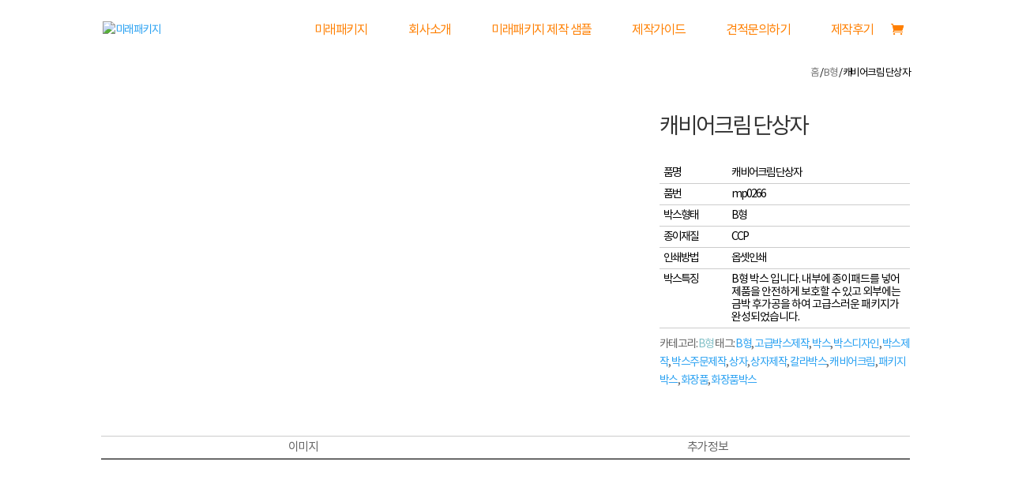

--- FILE ---
content_type: text/css
request_url: https://miraepackage.com/wp-content/cache/et/2664/et-core-unified-17691207770638.min.css
body_size: 5089
content:
.tg-ajax-button{margin:0 5px 0 0;padding:0 15px;white-space:pre;background-color:#2f6291;padding:10px 40px;border-radius:50px;color:#ffffff!important}.tg-nav-color{color:#ffffff!important}.meta-key-box_size .field-name:after{content:" *";color:red;font-weight:normal;font-size:12px}::placeholder{color:#cccccc;font-size:15px}#kboard-default-editor .kboard-content textarea{display:inline;margin:0;padding:30px;width:100%;min-width:100%;max-width:100%;height:250px;font-size:14px;box-sizing:border-box;letter-spacing:0px}#kboard-default-latest table{color:white}#kboard-default-latest table .kboard-latest-date{color:white}#kboard-default-latest table .kboard-latest-title{color:white}.kboard-default-cut-strings{color:white}p.et_pb_contact_field:not(.et_pb_contact_field_last){clear:none!important}.et_pb_contact p input[type=checkbox]+label{display:inline-block;float:left;margin-right:10px}.et_contact_bottom_container{float:none!important;text-align:center}.woocommerce ul.products li.product .woocommerce-loop-product__title{text-align:center}.pf_search_trigger{padding-right:60px}input.pf_search{width:95%;margin:0!important;box-sizing:border-box}.entry-content table{width:100%;border:0px solid #eee!important}.paper_size{width:100%}.message_size{width:100%;height:70px}@media (min-width:981px){.et_pb_gutters3 .et_pb_column_1_2,.et_pb_gutters3.et_pb_row .et_pb_column_1_2{width:49.25%}.et-db #et-boc .et_pb_row{padding:10px 0!important}.et_pb_gutters3 .et_pb_column,.et_pb_gutters3.et_pb_row .et_pb_column{margin-right:1.5%}.et_pb_gutters3 .et_pb_column_1_3,.et_pb_gutters3.et_pb_row .et_pb_column_1_3{width:32.33%}.wts_control_nav{display:none!important}.et-db #et-boc .et_pb_row{position:relative;width:100%!important;max-width:1080px;margin:auto}.prdctfltr_filter label{font-size:100%;line-height:24px;display:block;color:black!important}.entry-content tr td,body.et-pb-preview #main-content .container tr td{padding:6px 5px;border-top:0px solid #eee}input[type=text],input[type=email],textarea{border:1px solid #bbb;color:#4e4e4e;background-color:#fff;padding:10px;border-radius:10px}.entry-content tr th{padding:0px!important}.et_left_sidebar #left-area{float:right;padding-left:0%;width:70%!important}#sidebar{float:left;width:23.875%!important;padding-right:0px!important}.prdctfltr_customize_block .prdctfltr_customize_image{display:block;width:70px;height:70px}.prdctfltr_customize_block .prdctfltr_customize_image img{display:block;width:70px;height:auto}.related.products{margin:20px 0;display:none!important}.et_pb_gutters3 .footer-widget{margin-bottom:3.5%!important}.woocommerce-page div.product div.images{width:68%}.woocommerce-page div.product div.summary{float:right;width:31%;clear:none}}.et-pb-contact-message{position:relative;color:white;text-align:center;font-size:16px}.et_pb_contact_form_0 .input,input:-webkit-autofill,textarea:-webkit-autofill,select:-webkit-autofill{background-color:rgb(31,56,75)!important}@media (min-width:981px){#main-header{background-color:rgba(255,255,255,0)}}.et_mobile_menu{display:none;visibility:visible;position:absolute;z-index:9999;left:0;width:100%;padding:5%;border-top:3px solid #223e54;opacity:1;background:#fff;-webkit-box-shadow:0 2px 5px rgba(0,0,0,.1);-moz-box-shadow:0 2px 5px rgba(0,0,0,.1);box-shadow:0 2px 5px rgba(0,0,0,.1)}.et_pb_module_header,.et_pb_fullwidth_header_subhead{text-shadow:0 0 0.1em #000}input.wpcf7-form-control.wpcf7-submit,input.wpcf7-form-control.wpcf7-submit:not([disabled]){line-height:0px!important}.form_mobile{text-align:left;font-size:14px;font-weight:400;font-family:notokr-regular!important;padding:10px 24px;border:1px solid #eee;color:black}select.wpcf7-form-control.wpcf7-select{border:1px solid #ccc;padding-left:10px;padding:10px;border-radius:10px;width:190px}#footer-widgets{padding:4% 0 0}input.wpcf7-form-control.wpcf7-submit:not([disabled]){cursor:pointer;border:2px solid red;color:#ffffff;padding:16px 25px;background-color:red;border-radius:5px!important;font-size:14px!important;letter-spacing:-1px!important}div.wpcf7 .ajax-loader{display:none!important}.woocommerce-page div.product span.price{font-family:Tahoma,'Noto Sans Korean','Malgun Gothic','맑은 고딕',AppleSDGothicNeo,Helvetica,dotum,돋움,sans-serif}@font-face{font-family:'Swagger';src:url('https://cdn.jsdelivr.net/gh/projectnoonnu/noonfonts_two@1.0/Swagger.woff') format('woff');font-weight:normal;font-style:normal}@font-face{font-family:'GabiaBombaram';src:url('https://cdn.jsdelivr.net/gh/projectnoonnu/noonfonts_one@1.0/GabiaBombaram.woff') format('woff');font-weight:normal;font-style:normal}@font-face{font-family:'IropkeBatangM';src:url('/wp-content/languages/fonts/IropkeBatangM_web/IropkeBatangM.woff')
format('woff');font-weight:normal;font-style:normal}@font-face{font-family:'TmonMonsori';src:url('/wp-content/languages/fonts/TmonFont/TmonMonsori.ttf.woff') format('woff');font-weight:normal;font-style:normal}@font-face{font-family:'GyeonggiBatang';src:url('https://cdn.jsdelivr.net/gh/projectnoonnu/noonfonts_one@1.0/GyeonggiBatang.woff') format('woff');font-weight:normal;font-style:normal}@font-face{font-family:'notokr-regular';src:url('/wp-content/languages/fonts/NotoKR-Regular/notokr-regular.eot');src:url('/wp-content/languages/fonts/NotoKR-Regular/notokr-regular.eot?#iefix') format('embedded-opentype'),url('/wp-content/languages/fonts/NotoKR-Regular/notokr-regular.woff2') format('woff2'),url('/wp-content/languages/fonts/NotoKR-Regular/notokr-regular.woff') format('woff'),url('/wp-content/languages/fonts/NotoKR-Regular/notokr-regular.ttf') format('truetype'),url('/wp-content/languages/fonts/NotoKR-Regular/notokr-regular.svg#notokr-regular') format('svg');font-weight:normal;font-style:normal}body{font-family:'notokr-regular'!important}h6,h5,h4,h3,h2,h1,p,nav.main_menu>ul>li>a{font-family:'notokr-regular'!important;letter-spacing:-1.5px}h1,h2,h3,h4,h5,h6,body,input,textarea,select{font-family:'notokr-regular'!important;letter-spacing:-1.5px}h4{color:#272727}strong{font-weight:400}#main-content .container:before{background:none}@media (min-width:981px){#left-area{width:100%;padding:23px 0px 0px!important}}@media only screen and (max-width:1024px){.container{position:relative;width:92%}#main-content .container{padding-top:28px}}#top-header{border-bottom:0.5px solid #ddd}#main-header{border-bottom:0px solid #222}#top-menu li{display:inline-block;padding-left:0px;padding-right:50px;font-size:16px;font-weight:400;color:black}.et_header_style_centered #top-menu>li>a{padding-bottom:2em}#page-container{padding-top:138px}.et_pb_row{position:relative;width:95%;max-width:1080px;margin:auto}@media (max-width:500px){.et_pb_gutters3 .footer-widget{margin:0 5.5% 1.5% 0}.footer_info{float:none;font-size:10px;line-height:14px;padding-bottom:10px;color:#fff;text-align:center;letter-spacing:0px}}#main-footer{border-top:1px solid #222}.woocommerce div.product div.summary{margin-top:2em}#left-area ul{padding:0 0 3px 0px;list-style:none;line-height:20px}.woocommerce .woocommerce-breadcrumb{color:#000;text-align:right}.woocommerce div.product .product_title{clear:none;margin-top:0;padding:0;font-size:28px;text-transform:uppercase;letter-spacing:-3px;margin-bottom:8px;line-height:1.2em}.entry-summary p.price span{color:#000;font-family:Tahoma,'Noto Sans Korean','Malgun Gothic','맑은 고딕',AppleSDGothicNeo,Helvetica,dotum,돋움,sans-serif;font-weight:600}.entry-summary p.price del{color:#f4524d}.woocommerce div.product p.price del{opacity:1}.woocommerce div.product p.price ins{font-size:31px;color:#000;font-family:Tahoma,'Noto Sans Korean','Malgun Gothic','맑은 고딕',AppleSDGothicNeo,Helvetica,dotum,돋움,sans-serif;font-weight:600}.product_page_info{margin-top:1em}.product_info_5,.product_info_text{display:inline-block;width:90px;margin-right:-4px;font-size:1em;letter-spacing:-2px;line-height:1.2em;color:#000;padding:5px}.product_info_6,.product_info_text{vertical-align:top!important;display:inline-block;width:90px;margin-right:-4px;font-size:1em;letter-spacing:-2px;line-height:1.2em;color:#000;padding:5px}.product_info_text{width:230px}.product_info_area ul{list-style:none}.woocommerce-product-details__short-description{margin-bottom:0em}.product_meta{border-top:0px solid #dadada}.single_add_to_cart_button{background-color:black!important;color:white!important}.woocommerce .quantity input.qty{margin-right:1.6em}.woocommerce div.product form.cart .button{width:38%;font-weight:500;border:1.4px solid black!important;font-size:20px;line-height:35px;color:black;float:none}body.woocommerce .woocommerce-tabs{border:0}.woocommerce-tabs ul.tabs{background:#fff!important;border-top:1px solid #ccc;border-bottom:1px solid black}.woocommerce-tabs ul.tabs li{display:block;text-align:center;width:50.25%}body.woocommerce div.product .woocommerce-tabs ul.tabs li{background:#fff!important}body.woocommerce #content-area div.product .woocommerce-tabs ul.tabs li{border-right:0px solid #d9d9d9}body.woocommerce #content-area div.product .woocommerce-tabs ul.tabs li.active{background:#333!important}.woocommerce div.product .woocommerce-tabs ul.tabs li a{display:inline-block;padding:.5em 0;font-weight:400;font-size:15px;color:#515151;text-decoration:none;width:100%}body.woocommerce #content-area div.product .woocommerce-tabs ul.tabs li.active a{color:white!important;height:40px;line-height:35px;font-size:16px;letter-spacing:-1px;font-weight:400!important}#tab-description h2,#tab-additional_information h2{display:none}.woocommerce table.shop_attributes{text-align:center}.woocommerce #reviews #comments ol.commentlist li,.woocommerce-page #reviews #comments ol.commentlist li{margin-bottom:20px!important;padding-bottom:20px;border-bottom:1px solid #ddd}.woocommerce #reviews #comments ol.commentlist li img.avatar,.woocommerce-page #reviews #comments ol.commentlist li img.avatar{display:none}.woocommerce #reviews #comments ol.commentlist li .comment-text,.woocommerce-page #reviews #comments ol.commentlist li .comment-text{margin:0!important}.woocommerce #reviews .commentlist .star-rating{float:right!important}.description{float:left;width:84%}.review-images{width:30%}.woocommerce-page div.product #reviews .comment img{margin-top:0.5em}.woocommerce #respond input#submit,.woocommerce-page #respond input#submit{background:#fefefe00!important}.woocommerce #respond input#submit:hover,.woocommerce-page #respond input#submit:hover{background:#000!important;color:#fff!important}#my_image_upload{margin-left:0.4em}.woocommerce .cart-collaterals .cart_totals,.woocommerce-page .cart-collaterals .cart_totals{float:right;width:30.4%}.cart-subtotal th,.order-total th{text-align:center}#main-content .cart-subtotal td{border-top:none}table.cart td.actions .checkout-button{margin:0!important;text-align:center}.woocommerce-cart table.cart img{width:80px}#main-content table.cart th{text-align:center}.woocommerce table.shop_table{text-align:center}.woocommerce-checkout #main-content .cart-subtotal td{text-align:center}.attachment-woocommerce_thumbnail{width:100%}.woocommerce a.remove{margin:0 auto;line-height:0.8em}.woocommerce .quantity,.woocommerce-page .quantity{padding-right:0;overflow:inherit}.woocommerce-Price-amount{color:#60646d;font-family:Tahoma,"Noto Sans Korean","Malgun Gothic","맑은 고딕",AppleSDGothicNeo,Helvetica,dotum,돋움,sans-serif;font-weight:600;font-size:1.3em}.cart-subtotal{height:3em}.woocommerce form .form-row .input-text,.woocommerce-page form .form-row .input-text{font-family:notokr-regular}#order_review_heading{margin-top:1em}.woocommerce-account .woocommerce-MyAccount-navigation{float:left;width:20%}.woocommerce-account .woocommerce-MyAccount-content{float:right;width:78%}.woocommerce table.shop_table tbody:first-child tr:first-child th{width:50%!important}.woocommerce-order-details table thead{display:none!important}.woocommerce-order-details table tbody .product-name{border-top:0!important}.woocommerce-order-details table tbody .product-total{border-top:0!important}.woocommerce .woocommerce-order-details :last-child{text-align:left}.woocommerce .woocommerce-order-details{margin-top:1em}.template-view-delivery .shop_table thead tr th{text-align:center!important;width:25%!important;display:none}.template-view-delivery .shop_table tbody tr td{float:left;text-align:center;width:100%}.template-view-delivery .shop_table tbody tr .product-name{text-align:center}.wc-item-meta{display:none}.woocommerce .col2-set .col-1{margin-bottom:1em!important}@media (min-width:640px){.prdctfltr_wc.prdctfltr_woocommerce.pf_select .prdctfltr_woocommerce_ordering{position:relative;top:100%;left:0;padding:0;display:none}body.woocommerce #content-area div.product .woocommerce-tabs .panel,body.woocommerce div.product .woocommerce-tabs .panel{margin:0;padding:0px}}@media (max-width:460px){.et-db #et-boc .et_pb_row{position:relative;width:100%!important;max-width:1080px;margin:auto}.et-db #et-boc .et_pb_section{padding:0px 0}body.woocommerce #content-area div.product .woocommerce-tabs .panel,body.woocommerce div.product .woocommerce-tabs .panel{margin:0;padding:0px}#footer-widgets{padding:4% 0 0;display:none}.woocommerce-page ul.products li.product:nth-child(n){width:49%!important;margin:0 0 11.5% 0!important}.prdctfltr_wc.prdctfltr_wc_regular.prdctfltr_woocommerce.pf_select .prdctfltr_woocommerce_ordering .prdctfltr_filter{display:inline-block!important;width:49%!important;float:none!important}.et-db #et-boc .et_pb_column .et_pb_row_inner,.et-db #et-boc .et_pb_row{padding:0px 10px 0px 10px!important}.entry-content tr td,body.et-pb-preview #main-content .container tr td{padding:6px 10px;border-top:1px solid #eee;width:60px!important}select.wpcf7-form-control.wpcf7-select{border:1px solid #ccc;padding-left:10px;padding:10px;border-radius:10px;width:90px}.entry-content tr th{width:20%!important;padding:9px 4px;color:#555;font-weight:700}span.wpcf7-list-item{display:inline-block;margin:0 0 0 0em}}.et-db #et-boc .et_pb_column{margin-bottom:10px}#kboard-default-document .kboard-content .content-view hr{margin:10px 0;padding:0;height:1px;border:0;background-color:#f1f1f1;display:none}#kboard-contact-form-editor .kboard-control .right{margin-right:3px}.kboard-latest-title>a{color:#000000}#kboard-ocean-faq-latest .kboard-ocean-faq-latest-item a{font-size:100%;text-decoration:none;color:#121212;font-size:15px}#kboard-ocean-faq-latest>.cut_strings{border-bottom:1px solid #eee!important}#kboard-ocean-faq-latest .kboard-ocean-faq-latest-item{padding:4px 0px 3px 0px;list-style:none}#kboard-ocean-faq-latest .kboard-ocean-faq-latest-item a:after{content:"더보기 +";font-family:'NanumSquareR';float:right;color:#0071e7}#kboard-contact-form-editor .kboard-attr-row .attr-name{display:inline;float:left;margin:0;padding-left:10px;width:100%;line-height:34px;color:#000000ad;font-size:13px;font-weight:bold;float:left;width:20%}#kboard-contact-form-editor .kboard-control .left{position:static;float:right}.kboard-contact-form-button-large{border-radius:30px!important;width:100px!important}#kboard-contact-form-editor .kboard-attr-row{border-bottom:1px solid #e8eaec}#kboard-contact-form-editor input[type=text],#kboard-contact-form-editor input[type=email],#kboard-contact-form-editor input[type=number],#kboard-contact-form-editor input[type=date],#kboard-contact-form-editor input[type=password]{display:inline;margin:0;padding:0 5px;width:30%;height:32px;line-height:32px;font-size:16px;color:#666666;border-radius:0;border:0px solid #dcdcdc;box-shadow:none;background:none;background-color:#eee;box-sizing:content-box;vertical-align:top}#kboard-contact-form-editor textarea{height:130px}#kboard-contact-form-editor input[type="text"]{width:70%;background-color:#fefefe}#kboard-contact-form-editor select{width:27%}#kboard-contact-form-list a.kboard-default-button-small{padding:10px 60px;border-radius:30px;font-size:15px}#kboard-contact-form-list a.kboard-default-button-small:before{content:' 견적의뢰 '}.view_list{position:relative;display:inline-block;*display:inline;zoom:1;margin:0;padding:0 30px;width:auto;height:48px;line-height:48px;font-size:16px;font-weight:normal;letter-spacing:normal;color:white!important;background:#00a8e7!important;border:none;border-radius:0;text-decoration:none!important;cursor:pointer;vertical-align:middle;text-shadow:none;box-shadow:none;transition-duration:0.3s;box-sizing:content-box;border-radius:25px;margin-left:5px}.meta-key-paper_type_1,.meta-key-paper_type_2,.meta-key-print_type_1,.meta-key-print_type_2,.meta-key-company_name,.meta-key-company_phone,.meta-key-company_email{width:50%!important;float:left}.meta-key-paper_type_1 select,.meta-key-print_type_1 select,.meta-key-company_name input,.meta-key-company_phone input,.meta-key-company_email input{float:left;width:54%!important}.meta-key-paper_type_1>.attr-name,.meta-key-print_type_1>.attr-name,.meta-key-company_name>.attr-name,.meta-key-company_email>.attr-name{width:40%!important}.meta-key-paper_type_2 select,.meta-key-print_type_2 select{float:left;width:54%!important}.meta-key-paper_type_2>.attr-name,.meta-key-print_type_2>.attr-name,.meta-key-company_phone>.attr-name{text-align:center;width:40%!important}.meta-key-box_size{width:20%!important}#box_size{display:none!important}.meta-key-box_size>.attr-name{width:100%!important}.meta-key-box_width{width:26%!important}#box_width{width:88%!important}.meta-key-box_width>.attr-name{width:43.5%!important}#box_length{width:88%!important}.meta-key-box_length>.attr-name,.meta-key-box_height>.attr-name{display:none!important}.meta-key-box_width>.attr-name{display:none!important}.meta-key-box_length,.meta-key-box_height{width:26%!important}.breadcrumb-container.theme1 a{display:inline-block;margin:0 5px;padding:5px 15px;text-decoration:none;color:black;background-color:#eee;border-radius:20px}#kboard-contact-form-list .kboard-list table td.kboard-list-vote,#kboard-contact-form-list .kboard-list table td.kboard-list-view{width:55px;display:none}#kboard-contact-form-list .kboard-list table td{padding:10px 0;height:auto;text-align:center;vertical-align:middle;font-size:15px}#kboard-contact-form-list .kboard-list table a{color:#000;font-weight:normal;text-decoration:none;border:0;box-shadow:none;font-size:15px}.contact_title{text-align:left;float:left;font-size:22px;line-height:50px;color:black!important;font-family:'NanumSquareR'}@media only screen and (max-width:600px){.et_pb_row{position:relative;width:90%;max-width:1080px;margin:auto}.et_pb_row .et_pb_column.et_pb_column_1_4{width:50%!important;margin-bottom:0px}.dacca[data-col="1"] .tg-item-title,.dacca[data-col="1"] .tg-item-title a{font-size:10px!important;line-height:10px!important}.dacca[data-col="1"] .tg-cats-holder{font-size:10px!important;line-height:10px!important}.breadcrumb-container{font-size:14px!important;text-align:right}.et_pb_column .et_pb_row_inner,.et_pb_row{padding:15px 0}#grid-2030 .tg-grid-area-top2{text-align:center;margin-bottom:30px}.et_pb_toggle_close .et_pb_toggle_title,.et_pb_toggle_close h5.et_pb_toggle_title{font-size:17px!important}.et_pb_toggle_content p:last-of-type{padding-bottom:0;font-size:17px}.sample_title{font-size:24px;line-height:28px}}@media only screen and (max-width:600px){.contact_title{display:none}#kboard-contact-form-editor input[type=text],#kboard-contact-form-editor input[type=email],#kboard-contact-form-editor input[type=number],#kboard-contact-form-editor input[type=date],#kboard-contact-form-editor input[type=password]{line-height:18px;font-size:14px}#kboard-contact-form-list .kboard-control{text-align:center}.field-name{font-size:13px}.meta-key-paper_type_1,.meta-key-paper_type_2,.meta-key-print_type_1,.meta-key-print_type_2,.meta-key-company_name,.meta-key-company_phone,.meta-key-company_email{width:100%!important}#kboard-contact-form-editor .kboard-attr-row .attr-name{width:40%}#kboard-contact-form-editor select{width:54%}.meta-key-box_size{width:100%!important}.meta-key-paper_type_2>.attr-name,.meta-key-print_type_2>.attr-name,.meta-key-company_phone>.attr-name{text-align:left!important;width:40%!important}.meta-key-box_width,.meta-key-box_length,.meta-key-box_height{width:33%!important}#box_width,#box_length,#box_height{width:80%!important}#kboard-contact-form-editor .kboard-attr-row .attr-value .attr-value-label{display:inline-block;font-size:14px}#kboard-contact-form-editor input[type="text"]{width:51%;background-color:#fefefe}}#top-menu li.current-menu-item>a{color:#2ea3f2!important}#kboard-venus-webzine-editor{background-color:rgba(255,255,255,0.81);border-radius:5px 5px 5px 5px;overflow:hidden;border-width:2px;border-color:#4f4f4f;padding:15px}#kboard-venus-webzine-editor .kboard-content,#kboard-venus-webzine-editor .kboard-attr-row{background-color:rgba(255,255,255,0.1)}#kboard-venus-webzine-editor .kboard-content textarea{width:100%}#kboard-venus-webzine-list .kboard-list .kboard-webzine-wrap{padding:18px;background-color:#ffffff}#kboard-venus-webzine-list .kboard-list .kboard-webzine-item{border-bottom:0px solid #eeeeee}#kboard-venus-webzine-list .kboard-list .kboard-webzine-thumbnail{height:94px}.kboard-document-action,.kboard-venus-webzine-poweredby{display:none}#kboard-venus-webzine-document .kboard-document-wrap{border-radius:10px 10px 0px 0px}#kboard-comments-792{background-color:#f9f9f9;border-radius:0px 0px 10px 10px!important}#kboard-venus-webzine-document .kboard-comments-area{background-color:#333}.cosmosfarm-simple-popup-layout img{max-width:100%;margin-bottom:-7px}@media (max-width:767px){body.woocommerce #content-area div.product .woocommerce-tabs ul.tabs li,body.woocommerce #content-area div.product .woocommerce-tabs ul.tabs li.active,body.woocommerce div.product .woocommerce-tabs ul.tabs li,body.woocommerce div.product .woocommerce-tabs ul.tabs li.active{display:inline-block!important;border-bottom:1px solid #e0dadf!important;margin-bottom:20px}}